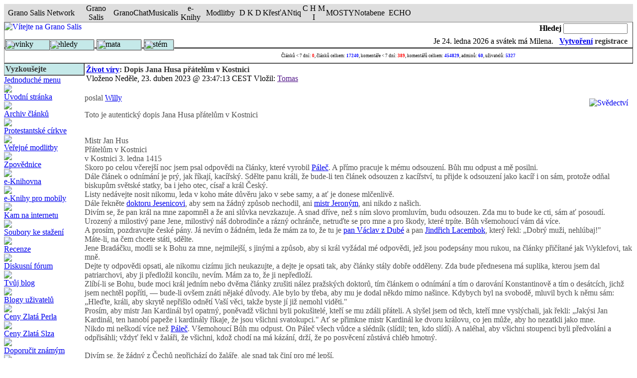

--- FILE ---
content_type: text/html
request_url: http://notabena.granosalis.cz/modules.php?name=News&file=article&sid=2472020&mode=&order=0&thold=0
body_size: 11049
content:
<!DOCTYPE html PUBLIC "-//W3C//DTD XHTML 1.0 Transitional//EN" "http://www.w3.org/TR/xhtml1/DTD/xhtml1-transitional.dtd"><html xmlns="http://www.w3.org/1999/xhtml"><head>
<title>Grano Salis - Dopis Jana Husa přátelům v Kostnici</title>
<meta name="google-site-verification" content="3y3xJYDHSYUitn7cbfFfI6C2BiK_q66dtRfykpzHW5w" />
    
    
    <!-- banner org_green -->
    
    		<!-- Attach our CSS -->
	  	<link rel="stylesheet" href="themes/GS_july_02/orbit-1.2.3.css">

	  	
		<!-- Attach necessary JS -->
		<script type="text/javascript" src="themes/GS_july_02/jquery-1.5.1.min.js"></script>
		<script type="text/javascript" src="themes/GS_july_02/jquery.orbit-1.2.3.min.js"></script>	
		
			<!--[if IE]>
			     <style type="text/css">
			         .timer { display: none !important; }
			         div.caption { background:transparent; filter:progid:DXImageTransform.Microsoft.gradient(startColorstr=#99000000,endColorstr=#99000000);zoom: 1; }
			    </style>
			<![endif]-->
		
		<!-- Run the plugin -->
		<script type="text/javascript">
			$(window).load(function() {
				$('#featured').orbit();
			});
		</script>

    
    <!-- end banner org_green -->
    



<!-- End Quantcast tag -->
	<META HTTP-EQUIV="Content-Type" CONTENT="text/html; charset=windows-1250">
<META HTTP-EQUIV="EXPIRES" CONTENT="0">
<META NAME="RESOURCE-TYPE" CONTENT="DOCUMENT">
<META NAME="DISTRIBUTION" CONTENT="GLOBAL">
<META NAME="AUTHOR" CONTENT="Grano Salis">
<META NAME="COPYRIGHT" CONTENT="Copyright (c) by Grano Salis">
<META NAME="KEYWORDS" CONTENT="News, news, New, new, Technology, technology, Headlines, headlines, Nuke, nuke, PHP-Nuke, phpnuke, php-nuke, Geek, geek, Geeks, geeks, Hacker, hacker, Hackers, hackers, Linux, linux, Windows, windows, Software, software, Download, download, Downloads, downloads, Free, FREE, free, Community, community, MP3, mp3, Forum, forum, Forums, forums, Bulletin, bulletin, Board, board, Boards, boards, PHP, php, Survey, survey, Kernel, kernel, Comment, comment, Comments, comments, Portal, portal, ODP, odp, Open, open, Open Source, OpenSource, Opensource, opensource, open source, Free Software, FreeSoftware, Freesoftware, free software, GNU, gnu, GPL, gpl, License, license, Unix, UNIX, *nix, unix, MySQL, mysql, SQL, sql, Database, DataBase, Blogs, blogs, Blog, blog, database, Mandrake, mandrake, Red Hat, RedHat, red hat, Slackware, slackware, SUSE, SuSE, suse, Debian, debian, Gnome, GNOME, gnome, Kde, KDE, kde, Enlightenment, enlightenment, Interactive, interactive, Programming, programming, Extreme, extreme, Game, game, Games, games, Web Site, web site, Weblog, WebLog, weblog, Guru, GURU, guru, Oracle, oracle, db2, DB2, odbc, ODBC, plugin, plugins, Plugin, Plugins">
<META NAME="DESCRIPTION" CONTENT="Zrcadlo naší ekumeny">
<META NAME="ROBOTS" CONTENT="INDEX, FOLLOW">
<META NAME="REVISIT-AFTER" CONTENT="1 DAYS">
<META NAME="RATING" CONTENT="GENERAL">
<script type="text/javascript" src="js/coolmenu.js"></script>
<script type="text/javascript" src="js/menuitems.js"></script><!-- tinyMCE -->
			<script language="javascript" type="text/javascript" src="includes/tiny_mce/tiny_mce.js"></script>
			<script language="javascript" type="text/javascript">
		   	tinyMCE.init({
	      		mode : "textareas",
				theme : "default",
				language : "",
				editor_css : "includes/tiny_mce/themes/default/editor_ui.css",
				force_p_newlines: "false",
				force_br_newlines: "true"
		   	});
			</script>
			<!-- /tinyMCE --><link REL="shortcut icon" HREF="themes/GS_july_02/images/favicon.ico" TYPE="image/x-icon">
<link rel="alternate" type="application/rss+xml" title="RSS" href="backend.php">
<LINK REL="StyleSheet" HREF="themes/GS_july_02/style/style.css" TYPE="text/css">





</head>

<body>

<script type="text/javascript">new COOLjsMenu("menu1", MENU_ITEMS_SIZING)</script>

<script language="JavaScript" type="text/javascript" src="http://www.granosalis.cz/js/kr648gt.js"></script><table width="100%" border="0" cellspacing="0" cellpadding="0" align="center" bgcolor="#DEDEDE" style="border-left: 1 solid #C9C9C9; border-right: 1 solid #C9C9C9; border-top: 1 solid #C9C9C9; border-bottom: 1 solid #808080;"><tr valign="middle"><td align="center" height="18" width="150" class="net" onclick="window.open('mailto:network@granosalis.cz')" title="Poslat e-mail">Grano Salis Network</td><td align="center" height="18" width="70" class="btn" onmouseover="mOvr(this)" onmouseout="mOut(this)" onmousedown="mClk(this)" onmouseup="mOvr(this)" onclick="window.open('http://www.granosalis.cz', 'new1')" title="Portál Grano Salis">Grano Salis</td><td align="center" height="18" width="65" class="btn" onmouseover="mOvr(this)" onmouseout="mOut(this)" onmousedown="mClk(this)" onmouseup="mOvr(this)" onclick="window.open('http://chat.granosalis.cz', 'new2')" title="Chat Grano Salis">GranoChat</td><td align="center" height="18" width="55" class="btn" onmouseover="mOvr(this)" onmouseout="mOut(this)" onmousedown="mClk(this)" onmouseup="mOvr(this)" onclick="window.open('http://musicalis.granosalis.cz', 'new3')" title="GRANO Musicalis">Musicalis</td><td align="center" height="18" width="50" class="btn" onmouseover="mOvr(this)" onmouseout="mOut(this)" onmousedown="mClk(this)" onmouseup="mOvr(this)" onclick="window.open('http://granosalis.cz/sections.php?op=viewarticle&artid=38', 'new4')" title="e-knihy">e-Knihy</td><td align="center" height="18" width="70" class="btn" onmouseover="mOvr(this)" onmouseout="mOut(this)" onmousedown="mClk(this)" onmouseup="mOvr(this)" onclick="window.open('http://granosalis.cz/modules.php?op=modload&name=Chat&file=index', 'new5')" title="Veřejné modlitby">Modlitby</td><td align="center" height="18" width="50" class="btn" onmouseover="mOvr(this)" onmouseout="mOut(this)" onmousedown="mClk(this)" onmouseup="mOvr(this)" onclick="window.open('http://dkd.granosalis.cz', 'new6')" title="Databáze křesťanských děl">D K D</td><td align="center" height="18" width="75" class="btn" onmouseover="mOvr(this)" onmouseout="mOut(this)" onmousedown="mClk(this)" onmouseup="mOvr(this)" onclick="window.open('http://krestantiq.granosalis.cz', 'new7')" title="Databáze křesťanských publikací ke stažení">KřesťANtiq</td><td align="center" height="18" width="50" class="btn" onmouseover="mOvr(this)" onmouseout="mOut(this)" onmousedown="mClk(this)" onmouseup="mOvr(this)" onclick="window.open('http://chmi.granosalis.cz', 'new8')" title="Czech Hockey Ministries International">C H M I</td><td align="center" height="18" width="50" class="btn" onmouseover="mOvr(this)" onmouseout="mOut(this)" onmousedown="mClk(this)" onmouseup="mOvr(this)" onclick="window.open('http://mosty.granosalis.cz', 'new9')" title="OS MOSTY - Prevence sociálně-patologických jevů">MOSTY</td><td align="center" height="18" width="60" class="btn" onmouseover="mOvr(this)" onmouseout="mOut(this)" onmousedown="mClk(this)" onmouseup="mOvr(this)" onclick="window.open('http://notabene.granosalis.cz', 'new9')" title="Notabene - Hyde park baptistů">Notabene</td><td align="center" height="18" width="60" class="btn" onmouseover="mOvr(this)" onmouseout="mOut(this)" onmousedown="mClk(this)" onmouseup="mOvr(this)" onclick="window.open('http://echo.granosalis.cz', 'new9')" title="ECHO - evangelikální charismaticko-letniční oáza">ECHO</td><td align="center" height="18" class="net">&nbsp;</td></tr></table>
<table cellpadding="0" cellspacing="0" width="100%" border="1" align="center" background="themes/GS_july_02/images/bg4.jpg">
<tr>
<td background="themes/GS_july_02/images/bg4.jpg" height="50" valign="top" rowspan="2" style="border-left: none; border-right: none; border-top: none; border-bottom: 2 solid #59D1D0;">
<a href="images/robots.html"><img src="images/blackpixel.gif" width="1" height="1" border="0"></a><a href="index.php"><img src="themes/GS_july_02/images/logogszz.gif
" align="left" alt="Vítejte na Grano Salis" border="0"></a></td>
<td background="themes/GS_july_02/images/bg4.jpg" align="right" style="border-left: none; border-right: none; border-top: none; border-bottom: none;">
<form action="modules.php?name=Search" method="post"><font class="content1" color="#000000"><b>Hledej</font> </b>
<input type="text" name="query" size="14"></td></form>
<td valign="top" background="themes/GS_july_02/images/bg4.jpg" rowspan="2" style="border-left: none; border-right: none; border-top: none; border-bottom: 2 solid #59D1D0;">&nbsp;</td>
</tr><tr><td align="right" style="border-left: none; border-right: none; border-top: none; border-bottom: 2 solid #59D1D0;">Je <script type="text/javascript">

<!--   // Array ofmonth Names
var monthNames = new Array( "ledna","února","března","dubna","května","června","července","srpna","září","října","listopadu","prosince");
var now = new Date();
thisYear = now.getYear();
if(thisYear < 1900) {thisYear += 1900}; // corrections if Y2K display problem
document.write(now.getDate() + ". " + monthNames[now.getMonth()] + " " + thisYear);
// -->

</script> a  svátek má Milena.  

&nbsp;&nbsp;<b><font color="#363636" class="content1"><a href="modules.php?name=Your_Account" class="c">Vytvoření</a>&nbsp;registrace</b></font>
</td></tr></table>
<table background="themes/GS_july_02/images/bg1.jpg" cellpadding="0" cellspacing="0" width="100%" border="1" align="center">
<tr valign="middle">
<td width="370" background="themes/GS_july_02/images/bg4.jpg" nowrap align="right" style="border-left: none; border-right: none; border-top: none; border-bottom: 2 solid #59D1D0;">&nbsp;</td>
<td align="center" height="28" background="themes/GS_july_02/images/bg4.jpg" style="border-left: none; border-right: none; border-top: none; border-bottom: 2 solid #59D1D0;">
<font style="font-size: 9px;">Článků &lt; 7 dní: <font style="color: Red; font-weight: bold;  font-size: 9px;">0</font>, článků celkem: <font style="color: Blue; font-weight: bold; font-size: 9px;">17240</font>, komentáře &lt; 7 dní: <font style="color: Red; font-weight: bold; font-size: 9px;">389</font>, komentářů celkem: <font style="color: Blue; font-weight: bold; font-size: 9px;">454829</font>, adminů: <font style="color: Blue; font-weight: bold; font-size: 9px;">60</font>, uživatelů:&nbsp;<font style="color: Blue; font-weight: bold; font-size: 9px;">5327</font></font></td>
<td align="right" width="50" background="themes/GS_july_02/images/bg4.jpg" style="border-left: none; border-right: none; border-top: none; border-bottom: 2 solid #59D1D0;">&nbsp;
</td>
</tr>
</table>
<!-- FIN DEL TITULO -->
<table width="100%" cellpadding="0" cellspacing="0" border="0"  align="center"><tr valign="top">
<td><img src="themes/GS_july_02/images/pixel.gif" width="1" height="20" border="0" alt=""></td></tr></table>
<table width="100%" cellpadding="0" cellspacing="0" border="0" align="center"><tr valign="top">
<td><img src="themes/GS_july_02/images/pixel.gif" width="10" height="1" border="0" alt=""></td>
<td width="150" valign="top">
<table border="1" cellpadding="2" cellspacing="0" bgcolor="#C5E9E9" width="100%" style="border-left: none; border-right: 3 solid #dddddd; border-top: none; border-bottom: 2 solid #dddddd;"><tr><td align=left background="themes/GS_july_02/images/bg4.jpg"  style="border-left:  1 solid #bbbbbb; border-right: 1 solid #000000; border-top: none; border-bottom: 2 solid #59D1D0;">
<font class="content1" color="#363636"><b>Vyzkoušejte</b></font>
</td></tr></table><table border="0" cellpadding="0" cellspacing="0" width="150">
<tr valign="top"><td>
<a href="modules.php?name=Content&pa=showpage&pid=48" class="external">Jednoduché menu</a><br> <img src=images/title/linka.gif border=0><br>  <a href="index.php" class="external">Úvodní stránka</a><br> <img src=images/title/linka.gif border=0><br>  <a href="modules.php?name=Stories_Archive" class="external">Archiv článků</a><br> <img src=images/title/linka.gif border=0><br>    <a href="modules.php?name=Content&pa=list_pages_categories&cid=2" class="external">Protestantské církve</a><br> <img src=images/title/linka.gif border=0><br> <strong></strong> <a href="modules.php?name=Chat" class="external">Veřejné modlitby</a><br> <img src=images/title/linka.gif border=0><br><strong></strong> <a href="modules.php?name=Forums&file=index&c=11" class="external">Zpovědnice</a><br> <img src=images/title/linka.gif border=0><br><strong></strong> <a href="modules.php?name=Content&pa=showpage&pid=38" class="external">e-Knihovna</a><br><img src=images/title/linka.gif border=0><br><strong></strong> <a href="modules.php?name=Content&pa=showpage&pid=190" class="external">e-Knihy pro mobily</a><br><img src=images/title/linka.gif border=0><br><strong></strong> <a href="modules.php?name=Web_Links" class="external">Kam na internetu</a><br> <img src=images/title/linka.gif border=0><br> <strong></strong> <a href="modules.php?name=Downloads" class="external">Soubory ke stažení</a><br> <img src=images/title/linka.gif border=0><br> <strong></strong> <a href="modules.php?name=Reviews" class="external">Recenze</a><br> <img src=images/title/linka.gif border=0><br> <strong></strong><a href="modules.php?name=Forums" class="external">Diskusní fórum</a><br> <img src=images/title/linka.gif border=0><br><strong></strong><a href="modules.php?name=Journal&file=edit" class="external">Tvůj blog</a><br> <img src=images/title/linka.gif border=0><br><strong></strong><a href="modules.php?name=Journal" class="external">Blogy uživatelů</a><br> <img src=images/title/linka.gif border=0><br><strong></strong><a href="modules.php?name=Content&pa=showpage&pid=36" class="external">Ceny Zlatá Perla</a><br><img src=images/title/linka.gif border=0><br><strong></strong><a href="modules.php?name=Content&pa=showpage&pid=37" class="external">Ceny Zlatá Slza</a><br><img src=images/title/linka.gif border=0><br>  <strong></strong> <a href="modules.php?name=Recommend_Us" class="external">Doporučit známým</a><br> <img src=images/title/linka.gif border=0><br> <strong></strong> <a href="modules.php?name=Submit_News" class="external">Poslat článek</a> <br><img src=images/title/linka.gif border=0><br>   <br>           
<a href="http://granosalis.cz/modules.php?name=News&file=article&sid=7678&mode=&order=0&thold=0"><img src="http://www.granosalis.cz/images/articles/stchm.gif" border="0" width="150" height="106"></a>


<P align="center"><FONT color="red"><b>Tip na Vánoční dárek:</b></FONT><br><br><A HREF="http://www.ekalich.cz/kategorie/index.htm?x=-1408&y=-10&srchtxt=Viky"target="_blank"><IMG HEIGHT="223" ALT="" SRC="http://granosalis.cz/images/articles/vvb.gif" WIDTH="150" BORDER="0"></A>

</p><P ALIGN="center"><A HREF="http://granosalis.cz/modules.php?name=News&file=article&sid=7866&mode=&order=0&thold=0">Recenze</A><BR>
<A HREF="http://granosalis.cz/modules.php?name=News&file=article&sid=7861&mode=&order=0&thold=0">Obsah</A><BR>
<A HREF="http://www.ekalich.cz/kategorie/index.htm?x=-1408&y=-10&srchtxt=Viky" TARGET="_blank">OBJEDNAT</A></P>
</td></tr></table>
<br>


<table border="1" cellpadding="2" cellspacing="0" bgcolor="#C5E9E9" width="100%" style="border-left: none; border-right: 3 solid #dddddd; border-top: none; border-bottom: 2 solid #dddddd;"><tr><td align=left background="themes/GS_july_02/images/bg4.jpg"  style="border-left:  1 solid #bbbbbb; border-right: 1 solid #000000; border-top: none; border-bottom: 2 solid #59D1D0;">
<font class="content1" color="#363636"><b>GRANO MUSICALIS</b></font>
</td></tr></table><table border="0" cellpadding="0" cellspacing="0" width="150">
<tr valign="top"><td>
<P ALIGN="center"><FONT FACE="Arial" SIZE="2"><FONT COLOR="#990000">Hudební portál<BR> 								</FONT><FONT COLOR="#ffcc66"><A TARGET="_blank" HREF="http://musicalis.granosalis.cz"><FONT COLOR="#FF0000"><b>GRANO MUSICALIS</b></FONT></A></FONT><b><A TARGET="_blank" HREF="http://musicalis.granosalis.cz"><FONT COLOR="#FF0000"><BR></font></A></b><font color="#FF0000"> 								</FONT><A TARGET="_blank" HREF="http://musicalis.granosalis.cz"><FONT COLOR="#3366FF">mp3 zdarma</FONT></A></FONT></P>
<P ALIGN="center"><SPAN CLASS="medium-link-txt"><A HREF="http://granosalis.cz/hosting/music/play.php?mode=radio&id=104">Velký pátek</A></SPAN><BR>
<FONT COLOR="#990000"><A HREF="http://granosalis.cz/hosting/music/play.php?mode=radio&id=81"></a></font></p><p><font color="#990000"><a href="http://granosalis.cz/hosting/music/play.php?mode=radio&amp;id=81"><img border="0" src="http://granosalis.cz/images/bannery/beranek.jpg" width="162" height="203" /></A></FONT></p><p align="center">
<SPAN CLASS="medium-link-txt"><A HREF="http://granosalis.cz/hosting/music/play.php?mode=radio&id=105">Vzkříšení</A></SPAN><FONT COLOR="#990000"></font></P><font color="#990000">
</td></tr></table>
<br>


<table border="1" cellpadding="2" cellspacing="0" bgcolor="#C5E9E9" width="100%" style="border-left: none; border-right: 3 solid #dddddd; border-top: none; border-bottom: 2 solid #dddddd;"><tr><td align=left background="themes/GS_july_02/images/bg4.jpg"  style="border-left:  1 solid #bbbbbb; border-right: 1 solid #000000; border-top: none; border-bottom: 2 solid #59D1D0;">
<font class="content1" color="#363636"><b>Pravidla</b></font>
</td></tr></table><table border="0" cellpadding="0" cellspacing="0" width="150">
<tr valign="top"><td>
<br><a href="modules.php?name=Content&pa=showpage&pid=191"><img src="images/bannery/pravidlachovmg.jpg" width="150" height="106" border="0"></a>
</td></tr></table>
<br>


<table border="1" cellpadding="2" cellspacing="0" bgcolor="#C5E9E9" width="100%" style="border-left: none; border-right: 3 solid #dddddd; border-top: none; border-bottom: 2 solid #dddddd;"><tr><td align=left background="themes/GS_july_02/images/bg4.jpg"  style="border-left:  1 solid #bbbbbb; border-right: 1 solid #000000; border-top: none; border-bottom: 2 solid #59D1D0;">
<font class="content1" color="#363636"><b>Kdo je online</b></font>
</td></tr></table><table border="0" cellpadding="0" cellspacing="0" width="150">
<tr valign="top"><td>
<div style='padding:10px'><div align="center"><span class="content"><font size="-2">Právě je 1141 návštěvník(ů)<br>a 1 uživatel(ů) online:</font><br><a href=modules.php?name=Your_Account&amp;op=userinfo&amp;username=mikim><font color="green">mikim</b></font></a><br><br>Jste anonymní uživatel. Můžete se zdarma registrovat kliknutím <a href="modules.php?name=Your_Account">zde</a></span></div>
</td></tr></table>
<br>


<table border="1" cellpadding="2" cellspacing="0" bgcolor="#C5E9E9" width="100%" style="border-left: none; border-right: 3 solid #dddddd; border-top: none; border-bottom: 2 solid #dddddd;"><tr><td align=left background="themes/GS_july_02/images/bg4.jpg"  style="border-left:  1 solid #bbbbbb; border-right: 1 solid #000000; border-top: none; border-bottom: 2 solid #59D1D0;">
<font class="content1" color="#363636"><b>Polemika</b></font>
</td></tr></table><table border="0" cellpadding="0" cellspacing="0" width="150">
<tr valign="top"><td>
<br>
<p align=center><a href="http://granosalis.cz/article.php?sid=2818" target=_blank><img border="0" src="images/bannery/a.jpg" width="149" height="208"></a></p>
</td></tr></table>
<br>


<table border="1" cellpadding="2" cellspacing="0" bgcolor="#C5E9E9" width="100%" style="border-left: none; border-right: 3 solid #dddddd; border-top: none; border-bottom: 2 solid #dddddd;"><tr><td align=left background="themes/GS_july_02/images/bg4.jpg"  style="border-left:  1 solid #bbbbbb; border-right: 1 solid #000000; border-top: none; border-bottom: 2 solid #59D1D0;">
<font class="content1" color="#363636"><b>Přihlášení</b></font>
</td></tr></table><table border="0" cellpadding="0" cellspacing="0" width="150">
<tr valign="top"><td>
 <div align="center">
<form action="modules.php?name=Your_Account" method="post"> 
<font style="font-size: 7pt"> Přezdívka:<br> 
<input type="text" name="username" size="12" maxlength="25"><br>
<font style="font-size: 7pt"> Heslo:<br> </font>
<input type="password" name="user_password" size="12" maxlength="20">
<input type="hidden" name="redirect" value=""><input type="hidden" name="mode" value=>
<input type="hidden" name="f" value=>
<input type="hidden" name="t" value=>
<input type="hidden" name="op" value="login">
<input type="submit" value="Přihlášení">   <br>
<a href="http://granosalis.cz/user.php?op=logout"><font style="font-size: 7pt">Odhlásit<br> </font></a><font style="font-size: 7pt"> <a href="user.php?op=register"><font style="font-size: 7pt">Registrace nového uživatele<br> </font></a><font style="font-size: 7pt"> <a href="user.php?op=LossPassScreen"><font style="font-size: 7pt">Zapomněl(a) jste heslo?</font></a><font style="font-size: 7pt">  </font></font></font></font></form></div><font style="font-size: 7pt"><font style="font-size: 7pt"><font style="font-size: 7pt">
</font></font></font>
</td></tr></table>
<br>


<table border="1" cellpadding="2" cellspacing="0" bgcolor="#C5E9E9" width="100%" style="border-left: none; border-right: 3 solid #dddddd; border-top: none; border-bottom: 2 solid #dddddd;"><tr><td align=left background="themes/GS_july_02/images/bg4.jpg"  style="border-left:  1 solid #bbbbbb; border-right: 1 solid #000000; border-top: none; border-bottom: 2 solid #59D1D0;">
<font class="content1" color="#363636"><b>Novinky portálu Notabene</b></font>
</td></tr></table><table border="0" cellpadding="0" cellspacing="0" width="150">
<tr valign="top"><td>
<strong>&middot;</strong><a href="http://notabene.granosalis.cz//modules.php?name=News&amp;file=article&amp;sid=5424">Selh&aacute;n&iacute; p&oslash;edstavitel&ugrave; Jižn&iacute;ch baptist&ugrave; p&oslash;i ochran&igrave; ob&igrave;t&iacute; sexu&aacute;ln&iacute;ho zneuž&iacute;v&aacute;n&iacute;</a><br>
<strong>&middot;</strong><a href="http://notabene.granosalis.cz//modules.php?name=News&amp;file=article&amp;sid=5423">Sbor Bratrsk&eacute; jednoty baptist&ugrave; v Lovosic&iacute;ch vstoupil do likvidace</a><br>
<strong>&middot;</strong><a href="http://notabene.granosalis.cz//modules.php?name=News&amp;file=article&amp;sid=5422">Informace z jedn&aacute;n&iacute; V&yacute;konn&eacute;ho v&yacute;boru BJB dne 10. kv&igrave;tna 2022</a><br>
<strong>&middot;</strong><a href="http://notabene.granosalis.cz//modules.php?name=News&amp;file=article&amp;sid=5421">JAS 50 let: Adrian Snell, tri&egrave;ko a beatifikace Miloše Šolce</a><br>
<strong>&middot;</strong><a href="http://notabene.granosalis.cz//modules.php?name=News&amp;file=article&amp;sid=5420">Online p&oslash;enosy ze setk&aacute;n&iacute; všech JAS&aacute;k&ugrave; k 50. v&yacute;ro&egrave;&iacute; p&igrave;veck&eacute;ho sboru JAS</a><br>
<strong>&middot;</strong><a href="http://notabene.granosalis.cz//modules.php?name=News&amp;file=article&amp;sid=5419">Prohl&aacute;šen&iacute; tajemn&iacute;ka &Egrave;esk&eacute; evangelik&aacute;ln&iacute; aliance k rusk&eacute; agresi na Ukrajin&igrave;</a><br>
<strong>&middot;</strong><a href="http://notabene.granosalis.cz//modules.php?name=News&amp;file=article&amp;sid=5418">Jak se p&oslash;ipravit na podzimn&iacute; vlnu?</a><br>
<strong>&middot;</strong><a href="http://notabene.granosalis.cz//modules.php?name=News&amp;file=article&amp;sid=5417">Kam se pod&igrave;ly duchovn&iacute; dary?</a><br>
<strong>&middot;</strong><a href="http://notabene.granosalis.cz//modules.php?name=News&amp;file=article&amp;sid=5416">Bratrsk&aacute; jednota baptist&ugrave; se stala &egrave;lenem &Egrave;esk&eacute; eavngelik&aacute;ln&iacute; aliance</a><br>
<strong>&middot;</strong><a href="http://notabene.granosalis.cz//modules.php?name=News&amp;file=article&amp;sid=5415">Patriarcha Kirill v Z&aacute;padu vid&iacute; semeništ&igrave; zla a sn&iacute; o vizi velk&eacute;ho Ruska</a><br>
<br><a href="http://notabene.granosalis.cz" target="blank"><b>více...</b></a></font>
</td></tr></table>
<br>


<table border="1" cellpadding="2" cellspacing="0" bgcolor="#C5E9E9" width="100%" style="border-left: none; border-right: 3 solid #dddddd; border-top: none; border-bottom: 2 solid #dddddd;"><tr><td align=left background="themes/GS_july_02/images/bg4.jpg"  style="border-left:  1 solid #bbbbbb; border-right: 1 solid #000000; border-top: none; border-bottom: 2 solid #59D1D0;">
<font class="content1" color="#363636"><b>Počítadlo</b></font>
</td></tr></table><table border="0" cellpadding="0" cellspacing="0" width="150">
<tr valign="top"><td>
<font class="tiny"><center>Zaznamenali jsme<br><b><a href="modules.php?name=Statistics">137927641</a></b><br>přístupů od 17. 10. 2001</center></font>
</td></tr></table>
<br>


</td><td><img src="themes/GS_july_02/images/pixel.gif" width="15" height="1" border="0" alt=""></td><td width="100%">
<table border="0" cellpadding="0" cellspacing="0" width="100%"><tr><td>
<table border="0" cellpadding="3" cellspacing="0" background="themes/GS_july_02/images/bg4.jpg" width="100%"><tr><td align="left" style="border-left:  1 solid #bbbbbb; border-right: 1 solid #000000; border-top: none; border-bottom: 2 solid #59D1D0;">
<font class="option" color="#363636"><b><a href="modules.php?name=News&amp;file=categories&amp;op=newindex&amp;catid=24"><font class="storycat">Život víry</font></a>: Dopis Jana Husa přátelům v Kostnici</b></font><br>
<font class="content1">Vloženo Neděle, 23. duben 2023 @ 23:47:13 CEST Vložil: <a href="">Tomas</a></td></tr></table><br><a href="modules.php?name=Search&author=&topic=44&min=0&query=%20%20%20%20&type=&category=0"><img src="images/topics/rosa.jpg" border="0" Alt="Svědectví" align="right" hspace="10" vspace="10"></a>
<font class="content" color="#505050">poslal <a href="modules.php?name=Your_Account&amp;op=userinfo&amp;username=Willy">Willy</a><p> Toto je autentický dopis Jana Husa přátelům v Kostnici<br><br><div class="x11i5rnm xat24cr x1mh8g0r x1vvkbs xtlvy1s x126k92a"><div>Mistr Jan Hus </div><div>Přátelům v Kostnici </div><div>v Kostnici 3. ledna 1415</div></div><div class="x11i5rnm xat24cr x1mh8g0r x1vvkbs xtlvy1s x126k92a"><div>Skoro po celou včerejší noc jsem psal odpovědi na články, které vyrobil <a href="https://www.postavy.cz/155539-stepan-palec/">Páleč</a>. A přímo pracuje k mému odsouzení. Bůh mu  odpust a mě posilni.</div><div>Dále článek o odnímání je prý, jak říkají, kacířský. Sdělte panu králi, že bude-li ten článek odsouzen z kacířství, tu přijde k odsouzení jako kacíř i on sám, protože odňal biskupům světské statky, ba i jeho otec, císař a král Český.</div><div>Listy nedávejte nosit nikomu, leda v koho máte důvěru jako v sebe samy, a ať je donese mlčenlivě.</div><div>Dále řekněte <a href="https://cs.wikipedia.org/wiki/Jan_z_Jesenice">doktoru Jesenicovi</a>, aby sem na žádný způsob nechodil, ani <a href="https://www.lidemezilidmi.cz/kdo-to-byl-jeronym-prazsky/">mistr Jeroným</a>, ani nikdo z našich.</div><div>Divím se, že pan král na mne zapomněl a že ani slůvka nevzkazuje. A snad dříve, než s ním slovo promluvím, budu odsouzen. Zda mu to bude ke cti, sám ať posoudí.</div><div>Urozený a milostivý pane Jene, milostivý náš dobrodinče a rázný ochránče, netruďte se pro mne a pro škody, které trpíte. Bůh všemohoucí vám dá více.</div><div>A prosím, pozdravujte české pány. Já nevím o žádném, leda že mám za to, že tu je <a href="https://www.cojeco.cz/vaclav-z-dube">pan Václav z Dubé</a> a pan <a href="https://biblio.hiu.cas.cz/records/26d4309d-7cf0-49ad-ac86-5f2beb29e498">Jindřich Lacembok</a>, který řekl: &bdquo;Dobrý muži, nehlúbaj!&quot;</div><div>Máte-li, na čem chcete státi, sdělte.</div><div>Jene Bradáčku, modli se k Bohu za mne, nejmilejší, s jinými a způsob, aby si král vyžádal mé odpovědi, jež jsou podepsány mou rukou, na články přičítané jak Wyklefovi, tak mně.</div><div>Dejte ty odpovědi opsati, ale nikomu cizímu jich neukazujte, a dejte je opsati tak, aby články stály dobře odděleny. Zda bude přednesena má suplika, kterou jsem dal patriarchovi, aby ji předložil koncilu, nevím. Mám za to, že ji nepředloží.</div><div>Zlíbí-li se Bohu, bude moci král jedním nebo dvěma články zrušiti nález pražských doktorů, tím článkem o odnímání a tím o darování Konstantinově a tím o desátcích, jichž jsem nechtěl popříti, &mdash; bude-li ovšem znáti nějaké důvody. Ale bylo by třeba, aby mu je dodal někdo mimo našince. Kdybych byl na svobodě, mluvil bych k němu sám: &bdquo;Hleďte, králi, aby skrytě nepřišlo odnětí Vaší věci, takže byste jí již nemohl viděti.&quot;</div><div>Prosím, aby mistr Jan Kardinál byl opatrný, poněvadž všichni byli pokušitelé, kteří se mu zdáli přáteli. A slyšel jsem od těch, kteří mne vyslýchali, jak řekli: &bdquo;Jakýsi Jan Kardinál, ten hanobí papeže i kardinály říkaje, že jsou všichni svatokupci.&quot; Ať se přimkne mistr Kardinál ke dvoru královu, co jen může, aby ho nezatkli jako mne.</div><div>Nikdo mi neškodí více než <a href="https://cs.wikipedia.org/wiki/%C5%A0t%C4%9Bp%C3%A1n_z_P%C3%A1l%C4%8De">Páleč</a>. Všemohoucí Bůh mu odpust. On Páleč všech vůdce a slédník (slídil; ten, kdo slídí). A naléhal, aby všichni stoupenci byli předvoláni a odpřisáhli; vždyť řekl v žaláři, že všichni, kdož chodí na má kázání, drží, že po posvěcení zůstává chléb hmotný.</div><div><br></div></div><div class="x11i5rnm xat24cr x1mh8g0r x1vvkbs xtlvy1s x126k92a"><div>Divím se, že žádný z Čechů nepřichází do žaláře, ale snad tak činí pro mé lepší.</div><div>Tenhle lístek hned roztrhejte.</div><div>Dejte mi jinou košili po tomto poslu. Pane Jene, naléhejte spolu s Čechy, aby byl zrušen <a href="https://cs.wikipedia.org/wiki/P%C5%AFhon">půhon</a> těch, kteří byli obesláni. A král aby měl slitování se svým dědictvím a nedovolil, aby bylo nadarmo sužováno pro jednoho neposlušného.</div><div><br></div></div><div class="x11i5rnm xat24cr x1mh8g0r x1vvkbs xtlvy1s x126k92a"><div>Dále abych aspoň jednou směl mluviti s králem dříve, než budu odsouzen; vždyť po jeho vůli jsem sem přišel a s jeho slibem, že se bez úhony vrátím do Čech.</div></div> 
</font>
</td></tr></table><br>




<!-- COMMENTS NAVIGATION BAR START -->

<a name="comments"></a>
<table width="100%" border="0" cellspacing="1" cellpadding="0" bgcolor=""><tr><td>
<table width="100%" border="0" cellspacing="1" cellpadding="8" background="images/articles/vanoce1.jpg"><tr><td>
<table width="100%" border="0" cellspacing="1" cellpadding="2">
<tr><td bgcolor="" align="center"><font class="content" color="">"Dopis Jana Husa přátelům v Kostnici" | <a href="modules.php?name=Your_Account"><font color="">Přihlásit/Vytvořit účet</font></a> | <B>17</B> komentáře | <a href='modules.php?name=Search&type=comments&sid=2472020'>Search Discussion</a></font></td></tr>
<tr><td bgcolor="" align="center" width="100%">
<tr><td bgcolor="" align="center"><font class="tiny">Za obsah komentáře zodpovídá jeho autor.</font></td></tr></table>

<!-- COMMENTS NAVIGATION BAR END -->

</td></tr></table></td></tr></table>
<br><table width="100%" border="0" cellspacing="1" cellpadding="0" bgcolor=""><tr><td>
<table width="100%" border="0" cellspacing="1" cellpadding="8" background="images/articles/vanoce1.jpg"><tr><td>
<center>Není povoleno posílat komentáře anonymně, prosím <a href="modules.php?name=Your_Account&amp;op=new_user">registrijte se</a></center></td></tr></table></td></tr></table>
<br><table width="100%" border="0" cellspacing="1" cellpadding="0" bgcolor=""><tr><td>
<table width="100%" border="0" cellspacing="1" cellpadding="8" background="images/articles/vanoce1.jpg"><tr><td>
<a name="427155"></a><table width="99%" border="0"><tr bgcolor=""><td width="500"><b>Re: Dopis Jana Husa přátelům v Kostnici</b> <font class="content">(Skóre: 1)<br>Vložil: Syntezator v Pondělí, 24. duben 2023 @ 00:27:52 CEST<br>(<a href="modules.php?name=Your_Account&amp;op=userinfo&amp;username=Syntezator">O uživateli</a> | <a href="modules.php?name=Private_Messages&amp;mode=post&amp;u=4675008">Poslat zprávu</a>) </font></td></tr><tr><td>Jsem zvědav, co by řekl Jan Hus na katolíka Petra fialu<div><br></div><div><a href="https://www.youtube.com/watch?v=FAWhRoE_Uas">https://www.youtube.com/watch?v=FAWhRoE_Uas</a></div></td></tr></table><br><br><ul><a name="427220"><table border="0"><tr bgcolor=""><td><b>Re: Dopis Jana Husa přátelům v Kostnici</b> <font class="content">(Skóre: 1)<br>Vložil: <a href="mailto:stanislav.velicky@seznam.cz">Willy</a> <font class="content"><b>(stanislav.velicky@seznam.cz)</b></font> v Pondělí, 24. duben 2023 @ 13:07:58 CEST<br>(<a href="modules.php?name=Your_Account&amp;op=userinfo&amp;username=Willy">O uživateli</a> | <a href="modules.php?name=Private_Messages&amp;mode=post&amp;u=2270">Poslat zprávu</a>) )</font></td></tr><tr><td>To ti mohu říci, Jirko. Přísně by ho pokáral tak, že by si to za rámeček nedal. Otázka je, jestli by se aspoň začervenal. Obávám se, že nikoli. Zkrátka je to všechno fialový hnus, velebnosti.&nbsp;</td></tr></table><br><br> ]</font><br><br></ul></td></tr></table></td></tr></table>
<br><table width="100%" border="0" cellspacing="1" cellpadding="0" bgcolor=""><tr><td>
<table width="100%" border="0" cellspacing="1" cellpadding="8" background="images/articles/vanoce1.jpg"><tr><td>
<a name="427225"></a><table width="99%" border="0"><tr bgcolor=""><td width="500"><b>Re: Dopis Jana Husa přátelům v Kostnici</b> <font class="content">(Skóre: 1)<br>Vložil: <a href="mailto:stanislav.velicky@seznam.cz">Willy</a> <b>(stanislav.velicky@seznam.cz)</b> v Pondělí, 24. duben 2023 @ 13:16:36 CEST<br>(<a href="modules.php?name=Your_Account&amp;op=userinfo&amp;username=Willy">O uživateli</a> | <a href="modules.php?name=Private_Messages&amp;mode=post&amp;u=2270">Poslat zprávu</a> | <a href="modules.php?name=Journal&amp;file=display&amp;jid=249">Blog</a>) </font></td></tr><tr><td><em>Nikdo mi neškodí více než&nbsp;<a href="https://cs.wikipedia.org/wiki/%C5%A0t%C4%9Bp%C3%A1n_z_P%C3%A1l%C4%8De">Páleč</a></em><em>.</em>&nbsp;<div><br></div><div>Nikdo nám neškodí víc než Fiala.</div></td></tr></table><br><br><ul><a name="427229"><table border="0"><tr bgcolor=""><td><b>Re: Dopis Jana Husa přátelům v Kostnici</b> <font class="content">(Skóre: 1)<br>Vložil: <a href="mailto:stanislav.velicky@seznam.cz">Willy</a> <font class="content"><b>(stanislav.velicky@seznam.cz)</b></font> v Pondělí, 24. duben 2023 @ 13:18:41 CEST<br>(<a href="modules.php?name=Your_Account&amp;op=userinfo&amp;username=Willy">O uživateli</a> | <a href="modules.php?name=Private_Messages&amp;mode=post&amp;u=2270">Poslat zprávu</a>) )</font></td></tr><tr><td>To patřilo a patří pod komentář Syntezatora.</td></tr></table><br><br> ]</font><br><br><a name="427266"><table border="0"><tr bgcolor=""><td><b>Re: Dopis Jana Husa přátelům v Kostnici</b> <font class="content">(Skóre: 1)<br>Vložil: Syntezator v Pondělí, 24. duben 2023 @ 15:59:44 CEST<br>(<a href="modules.php?name=Your_Account&amp;op=userinfo&amp;username=Syntezator">O uživateli</a> | <a href="modules.php?name=Private_Messages&amp;mode=post&amp;u=4675008">Poslat zprávu</a>) )</font></td></tr><tr><td>No mě zaujalo, že Fiala označuje&nbsp;požadavek plurality názorů v politice a médiích za extremismus. Zvláštní Fialovo uvažování. Kde na to chodí? Pomocí siderického kyvadla určuje, co je a co není demokratické?</td></tr></table><br><br> ]</font><br><br></ul></td></tr></table></td></tr></table>
<br><table width="100%" border="0" cellspacing="1" cellpadding="0" bgcolor=""><tr><td>
<table width="100%" border="0" cellspacing="1" cellpadding="8" background="images/articles/vanoce1.jpg"><tr><td>
<a name="427232"></a><table width="99%" border="0"><tr bgcolor=""><td width="500"><b>Re: Dopis Jana Husa přátelům v Kostnici</b> <font class="content">(Skóre: 1)<br>Vložil: Akuzativ v Pondělí, 24. duben 2023 @ 13:24:08 CEST<br>(<a href="modules.php?name=Your_Account&amp;op=userinfo&amp;username=Akuzativ">O uživateli</a> | <a href="modules.php?name=Private_Messages&amp;mode=post&amp;u=4674788">Poslat zprávu</a>) </font></td></tr><tr><td>Willy<div>no to je sice krásné, ale co uděláš ty dnes, pro evangelizaci</div><div><br></div><div>Hus je mrtvý, dávno mrtvý a kde jsou jeho následovníci</div><div>Kolik jich je?</div><div>Pět, šest?</div></td></tr></table><br><br><ul><a name="427241"><table border="0"><tr bgcolor=""><td><b>Re: Dopis Jana Husa přátelům v Kostnici</b> <font class="content">(Skóre: 1)<br>Vložil: Shona v Pondělí, 24. duben 2023 @ 13:47:29 CEST<br>(<a href="modules.php?name=Your_Account&amp;op=userinfo&amp;username=Shona">O uživateli</a> | <a href="modules.php?name=Private_Messages&amp;mode=post&amp;u=4675084">Poslat zprávu</a>) )</font></td></tr><tr><td>Já si myslím, že jich je daleko víc. Všimla jsem si, že katolíci hodně přepočítávají své členy, ať už aktivní, tak matrikové. Myslíš, že ten počet něco znamená? Co třeba muslimové. Není to tak, že po široké cestě do záhuby se vydává velký počet lidí?&nbsp;</td></tr></table><br><br> ]</font><br><br><ul><a name="427293"><table border="0"><tr bgcolor=""><td><b>Re: Dopis Jana Husa přátelům v Kostnici</b> <font class="content">(Skóre: 1)<br>Vložil: Akuzativ v Pondělí, 24. duben 2023 @ 18:19:46 CEST<br>(<a href="modules.php?name=Your_Account&amp;op=userinfo&amp;username=Akuzativ">O uživateli</a> | <a href="modules.php?name=Private_Messages&amp;mode=post&amp;u=4674788">Poslat zprávu</a>) )</font></td></tr><tr><td>Shona<div>Víš co si myslím, že například po mučednících v církvi je mnoho následovníků, kteří se k nim hlásí</div><div>Kolik jich má Hus?</div><div>Něco muselo být špatně</div><div>A rozbíjí-li někdo církev, tak vždy je něco špatně</div></td></tr></table><br><br> ]</font><br><br><ul><a name="427323"><table border="0"><tr bgcolor=""><td><b>Re: Dopis Jana Husa přátelům v Kostnici</b> <font class="content">(Skóre: 1)<br>Vložil: Shona v Pondělí, 24. duben 2023 @ 19:50:55 CEST<br>(<a href="modules.php?name=Your_Account&amp;op=userinfo&amp;username=Shona">O uživateli</a> | <a href="modules.php?name=Private_Messages&amp;mode=post&amp;u=4675084">Poslat zprávu</a>) )</font></td></tr><tr><td>My ale přeci nemáme následovat lidi, ale Ježíše.&nbsp;</td></tr></table><br><br> ]</font><br><br><ul><a name="427326"><table border="0"><tr bgcolor=""><td><b>Re: Dopis Jana Husa přátelům v Kostnici</b> <font class="content">(Skóre: 1)<br>Vložil: Akuzativ v Pondělí, 24. duben 2023 @ 20:13:13 CEST<br>(<a href="modules.php?name=Your_Account&amp;op=userinfo&amp;username=Akuzativ">O uživateli</a> | <a href="modules.php?name=Private_Messages&amp;mode=post&amp;u=4674788">Poslat zprávu</a>) )</font></td></tr><tr><td>Shona<div><ul><li><strong><a href="http://biblenet.cz/b/Mark/16#v15"> Marek 16, 15</a> [biblenet.cz]</strong>A řekl jim: &bdquo;Jděte do celého světa a kažte evangelium všemu stvoření.</li></ul><div>Tak to je</div></div></td></tr></table><br><br> ]</font><br><br></ul></ul></ul><a name="427313"><table border="0"><tr bgcolor=""><td><b>Re: Dopis Jana Husa přátelům v Kostnici</b> <font class="content">(Skóre: 1)<br>Vložil: mikim v Pondělí, 24. duben 2023 @ 19:37:45 CEST<br>(<a href="modules.php?name=Your_Account&amp;op=userinfo&amp;username=mikim">O uživateli</a> | <a href="modules.php?name=Private_Messages&amp;mode=post&amp;u=4468">Poslat zprávu</a>) )</font></td></tr><tr><td>Katolíků se schází pravidelně v kostelích pouze okolo 10%!!! Každých 10 let jich ubývá o cca 50%.&nbsp; Ještě 3 sčítání lidu a bude jich jako husitů.</td></tr></table><br><br> ]</font><br><br><ul><a name="427319"><table border="0"><tr bgcolor=""><td><b>Re: Dopis Jana Husa přátelům v Kostnici</b> <font class="content">(Skóre: 1)<br>Vložil: martino v Pondělí, 24. duben 2023 @ 19:47:06 CEST<br>(<a href="modules.php?name=Your_Account&amp;op=userinfo&amp;username=martino">O uživateli</a> | <a href="modules.php?name=Private_Messages&amp;mode=post&amp;u=4563">Poslat zprávu</a>) )</font></td></tr><tr><td>mikime nedělej z nás blbečky. To že Církev vymírá v Evropě a nejvíce v Česku tak celosvětově naopak neustále početně narůstá. Hlavně v Asii a Africe, vezmi si katolickou ročenku a vše si nastuduj. Cesko bylo vždy spíše pohanské než křesťanské. Ale to je jen tečka na mapě. Kde máš husity ve světě? NULA!</td></tr></table><br><br> ]</font><br><br><ul><a name="427324"><table border="0"><tr bgcolor=""><td><b>Re: Dopis Jana Husa přátelům v Kostnici</b> <font class="content">(Skóre: 1)<br>Vložil: Shona v Pondělí, 24. duben 2023 @ 19:58:04 CEST<br>(<a href="modules.php?name=Your_Account&amp;op=userinfo&amp;username=Shona">O uživateli</a> | <a href="modules.php?name=Private_Messages&amp;mode=post&amp;u=4675084">Poslat zprávu</a>) )</font></td></tr><tr><td>Aby vás o to prvenství nepřipravil islám. Ty jsi asi nečetl, že&nbsp;<strong>Těsná je brána a úzká cesta, která vede k životu, a málokdo ji nalézá.</strong></td></tr></table><br><br> ]</font><br><br><ul><a name="427333"><table border="0"><tr bgcolor=""><td><b>Re: Dopis Jana Husa přátelům v Kostnici</b> <font class="content">(Skóre: 1)<br>Vložil: martino v Pondělí, 24. duben 2023 @ 21:28:21 CEST<br>(<a href="modules.php?name=Your_Account&amp;op=userinfo&amp;username=martino">O uživateli</a> | <a href="modules.php?name=Private_Messages&amp;mode=post&amp;u=4563">Poslat zprávu</a>) )</font></td></tr><tr><td>Shona<div><br></div><div><br></div><div><br></div><div>&nbsp;Ty jsi asi nečetl, že&nbsp;<strong>Těsná je brána a úzká cesta, která vede k životu, a málokdo ji nalézá.</strong><br><div><br></div><div><br></div><div><br></div><div><br></div><div>martino</div><div><br></div><div><br></div><div><br></div><div><br></div><div>Samozřejmě ře četl, ale hlvní poselství je toto tučně vyznačené a platí hlavně pro tebe:</div><div><br></div><div><br></div><div><br></div><div><br></div><div><ul><li><strong><a href="http://biblenet.cz/b/Matt/7#v13"> 13</a> [biblenet.cz]</strong>Vejděte těsnou branou; prostorná je brána a široká cesta, která vede do záhuby; <strong>a mnoho je těch, kdo tudy vcházejí</strong>.</li><li><strong><a href="http://biblenet.cz/b/Matt/7#v14"> 14</a> [biblenet.cz]</strong>Těsná je brána a úzká cesta, která vede k životu, a málokdo ji nalézá.</li><li><strong><a href="http://biblenet.cz/b/Matt/7#v15"> 15</a> [biblenet.cz]</strong><strong>Střezte se lživých proroků, kteří k vám přicházejí v rouchu ovčím, ale uvnitř jsou draví vlci.</strong></li></ul></div></div></td></tr></table><br><br> ]</font><br><br></ul><a name="427345"><table border="0"><tr bgcolor=""><td><b>Re: Dopis Jana Husa přátelům v Kostnici</b> <font class="content">(Skóre: 1)<br>Vložil: mikim v Pondělí, 24. duben 2023 @ 22:18:39 CEST<br>(<a href="modules.php?name=Your_Account&amp;op=userinfo&amp;username=mikim">O uživateli</a> | <a href="modules.php?name=Private_Messages&amp;mode=post&amp;u=4468">Poslat zprávu</a>) )</font></td></tr><tr><td>V Evropě vymírají všechny církve neznám žádnou, která by viditelně rostla.<div><div>CEP Ekumenický překlad, 1979</div><div>Luk 18:8: &quot;Ujišťuji vás, že se jich brzo zastane. Ale nalezne Syn člověka víru na zemi, až přijde?&quot;&quot;</div></div><div><br></div><div>Podle toho vidíme, že 2PJK je už fakt blízko.</div></td></tr></table><br><br> ]</font><br><br><ul><a name="427347"><table border="0"><tr bgcolor=""><td><b>Re: Dopis Jana Husa přátelům v Kostnici</b> <font class="content">(Skóre: 1)<br>Vložil: Akuzativ v Pondělí, 24. duben 2023 @ 22:29:53 CEST<br>(<a href="modules.php?name=Your_Account&amp;op=userinfo&amp;username=Akuzativ">O uživateli</a> | <a href="modules.php?name=Private_Messages&amp;mode=post&amp;u=4674788">Poslat zprávu</a>) )</font></td></tr><tr><td>Mikim<div>To si nemyslím</div><div>Celosvětově křesťanů přibývá</div></td></tr></table><br><br> ]</font><br><br></ul></ul></ul><a name="427317"><table border="0"><tr bgcolor=""><td><b>Re: Dopis Jana Husa přátelům v Kostnici</b> <font class="content">(Skóre: 1)<br>Vložil: martino v Pondělí, 24. duben 2023 @ 19:43:45 CEST<br>(<a href="modules.php?name=Your_Account&amp;op=userinfo&amp;username=martino">O uživateli</a> | <a href="modules.php?name=Private_Messages&amp;mode=post&amp;u=4563">Poslat zprávu</a>) )</font></td></tr><tr><td>Akuzatiive v roce 1920 při založení to bylo 2 miliony většinou odpadlách katolíků. Dnes v roce 2020 cca.40 tisíc.&nbsp;</td></tr></table><br><br> ]</font><br><br></ul></td></tr></table></td></tr></table>
</td><td><img src="themes/GS_july_02/images/pixel.gif" width=10 height=1 border=0 alt="">
</td></tr></table>
<table width="100%" cellpadding="0" cellspacing="0" border="0" align="center">
<td align="center" height="17">
</td></tr></table>
<br><table width="100%" cellpadding="0" cellspacing="0" border="1" align="center"><tr align="center">
<td width="100%" background="themes/GS_july_02/images/bg4.jpg" style="border-left: 1 solid #000000; border-right: 1 solid #000000; border-top: none; border-bottom: 3 solid #59D1D0;">
<span class="footmsg">
Stránka vygenerována za: 0.18 sekundy<br>
</span>
</td>
</tr>
</table>
</body>
</html>